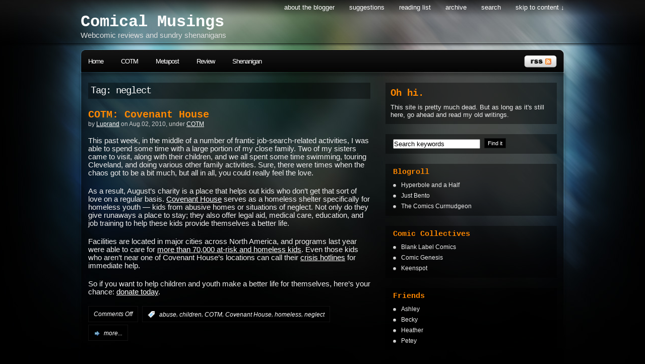

--- FILE ---
content_type: text/html; charset=UTF-8
request_url: https://luprand.com/tag/neglect/
body_size: 8049
content:
<!DOCTYPE html PUBLIC "-//W3C//DTD XHTML 1.0 Transitional//EN"
"http://www.w3.org/TR/xhtml1/DTD/xhtml1-transitional.dtd">

<html xmlns="http://www.w3.org/1999/xhtml" xml:lang="en" lang="en">

<head>
<meta http-equiv="Content-Type" content="text/html; charset=UTF-8"  />
<title>  neglect</title>
<meta name="generator" content="WordPress 6.8.3" />
<meta name="robots" content="follow, all" />
<link rel="stylesheet" href="https://luprand.com/wp-content/themes/pixeled/style.css" type="text/css" media="screen" />
<link rel="alternate" type="application/rss+xml" title="Comical Musings RSS Feed" href="https://luprand.com/feed/" />
<link rel="pingback" href="https://luprand.com/xmlrpc.php" />
<meta name='robots' content='max-image-preview:large' />
	<style>img:is([sizes="auto" i], [sizes^="auto," i]) { contain-intrinsic-size: 3000px 1500px }</style>
	<link rel="alternate" type="application/rss+xml" title="Comical Musings &raquo; neglect Tag Feed" href="https://luprand.com/tag/neglect/feed/" />
<script type="text/javascript">
/* <![CDATA[ */
window._wpemojiSettings = {"baseUrl":"https:\/\/s.w.org\/images\/core\/emoji\/16.0.1\/72x72\/","ext":".png","svgUrl":"https:\/\/s.w.org\/images\/core\/emoji\/16.0.1\/svg\/","svgExt":".svg","source":{"concatemoji":"https:\/\/luprand.com\/wp-includes\/js\/wp-emoji-release.min.js?ver=6.8.3"}};
/*! This file is auto-generated */
!function(s,n){var o,i,e;function c(e){try{var t={supportTests:e,timestamp:(new Date).valueOf()};sessionStorage.setItem(o,JSON.stringify(t))}catch(e){}}function p(e,t,n){e.clearRect(0,0,e.canvas.width,e.canvas.height),e.fillText(t,0,0);var t=new Uint32Array(e.getImageData(0,0,e.canvas.width,e.canvas.height).data),a=(e.clearRect(0,0,e.canvas.width,e.canvas.height),e.fillText(n,0,0),new Uint32Array(e.getImageData(0,0,e.canvas.width,e.canvas.height).data));return t.every(function(e,t){return e===a[t]})}function u(e,t){e.clearRect(0,0,e.canvas.width,e.canvas.height),e.fillText(t,0,0);for(var n=e.getImageData(16,16,1,1),a=0;a<n.data.length;a++)if(0!==n.data[a])return!1;return!0}function f(e,t,n,a){switch(t){case"flag":return n(e,"\ud83c\udff3\ufe0f\u200d\u26a7\ufe0f","\ud83c\udff3\ufe0f\u200b\u26a7\ufe0f")?!1:!n(e,"\ud83c\udde8\ud83c\uddf6","\ud83c\udde8\u200b\ud83c\uddf6")&&!n(e,"\ud83c\udff4\udb40\udc67\udb40\udc62\udb40\udc65\udb40\udc6e\udb40\udc67\udb40\udc7f","\ud83c\udff4\u200b\udb40\udc67\u200b\udb40\udc62\u200b\udb40\udc65\u200b\udb40\udc6e\u200b\udb40\udc67\u200b\udb40\udc7f");case"emoji":return!a(e,"\ud83e\udedf")}return!1}function g(e,t,n,a){var r="undefined"!=typeof WorkerGlobalScope&&self instanceof WorkerGlobalScope?new OffscreenCanvas(300,150):s.createElement("canvas"),o=r.getContext("2d",{willReadFrequently:!0}),i=(o.textBaseline="top",o.font="600 32px Arial",{});return e.forEach(function(e){i[e]=t(o,e,n,a)}),i}function t(e){var t=s.createElement("script");t.src=e,t.defer=!0,s.head.appendChild(t)}"undefined"!=typeof Promise&&(o="wpEmojiSettingsSupports",i=["flag","emoji"],n.supports={everything:!0,everythingExceptFlag:!0},e=new Promise(function(e){s.addEventListener("DOMContentLoaded",e,{once:!0})}),new Promise(function(t){var n=function(){try{var e=JSON.parse(sessionStorage.getItem(o));if("object"==typeof e&&"number"==typeof e.timestamp&&(new Date).valueOf()<e.timestamp+604800&&"object"==typeof e.supportTests)return e.supportTests}catch(e){}return null}();if(!n){if("undefined"!=typeof Worker&&"undefined"!=typeof OffscreenCanvas&&"undefined"!=typeof URL&&URL.createObjectURL&&"undefined"!=typeof Blob)try{var e="postMessage("+g.toString()+"("+[JSON.stringify(i),f.toString(),p.toString(),u.toString()].join(",")+"));",a=new Blob([e],{type:"text/javascript"}),r=new Worker(URL.createObjectURL(a),{name:"wpTestEmojiSupports"});return void(r.onmessage=function(e){c(n=e.data),r.terminate(),t(n)})}catch(e){}c(n=g(i,f,p,u))}t(n)}).then(function(e){for(var t in e)n.supports[t]=e[t],n.supports.everything=n.supports.everything&&n.supports[t],"flag"!==t&&(n.supports.everythingExceptFlag=n.supports.everythingExceptFlag&&n.supports[t]);n.supports.everythingExceptFlag=n.supports.everythingExceptFlag&&!n.supports.flag,n.DOMReady=!1,n.readyCallback=function(){n.DOMReady=!0}}).then(function(){return e}).then(function(){var e;n.supports.everything||(n.readyCallback(),(e=n.source||{}).concatemoji?t(e.concatemoji):e.wpemoji&&e.twemoji&&(t(e.twemoji),t(e.wpemoji)))}))}((window,document),window._wpemojiSettings);
/* ]]> */
</script>
<style id='wp-emoji-styles-inline-css' type='text/css'>

	img.wp-smiley, img.emoji {
		display: inline !important;
		border: none !important;
		box-shadow: none !important;
		height: 1em !important;
		width: 1em !important;
		margin: 0 0.07em !important;
		vertical-align: -0.1em !important;
		background: none !important;
		padding: 0 !important;
	}
</style>
<link rel='stylesheet' id='wp-block-library-css' href='https://luprand.com/wp-includes/css/dist/block-library/style.min.css?ver=6.8.3' type='text/css' media='all' />
<style id='classic-theme-styles-inline-css' type='text/css'>
/*! This file is auto-generated */
.wp-block-button__link{color:#fff;background-color:#32373c;border-radius:9999px;box-shadow:none;text-decoration:none;padding:calc(.667em + 2px) calc(1.333em + 2px);font-size:1.125em}.wp-block-file__button{background:#32373c;color:#fff;text-decoration:none}
</style>
<style id='global-styles-inline-css' type='text/css'>
:root{--wp--preset--aspect-ratio--square: 1;--wp--preset--aspect-ratio--4-3: 4/3;--wp--preset--aspect-ratio--3-4: 3/4;--wp--preset--aspect-ratio--3-2: 3/2;--wp--preset--aspect-ratio--2-3: 2/3;--wp--preset--aspect-ratio--16-9: 16/9;--wp--preset--aspect-ratio--9-16: 9/16;--wp--preset--color--black: #000000;--wp--preset--color--cyan-bluish-gray: #abb8c3;--wp--preset--color--white: #ffffff;--wp--preset--color--pale-pink: #f78da7;--wp--preset--color--vivid-red: #cf2e2e;--wp--preset--color--luminous-vivid-orange: #ff6900;--wp--preset--color--luminous-vivid-amber: #fcb900;--wp--preset--color--light-green-cyan: #7bdcb5;--wp--preset--color--vivid-green-cyan: #00d084;--wp--preset--color--pale-cyan-blue: #8ed1fc;--wp--preset--color--vivid-cyan-blue: #0693e3;--wp--preset--color--vivid-purple: #9b51e0;--wp--preset--gradient--vivid-cyan-blue-to-vivid-purple: linear-gradient(135deg,rgba(6,147,227,1) 0%,rgb(155,81,224) 100%);--wp--preset--gradient--light-green-cyan-to-vivid-green-cyan: linear-gradient(135deg,rgb(122,220,180) 0%,rgb(0,208,130) 100%);--wp--preset--gradient--luminous-vivid-amber-to-luminous-vivid-orange: linear-gradient(135deg,rgba(252,185,0,1) 0%,rgba(255,105,0,1) 100%);--wp--preset--gradient--luminous-vivid-orange-to-vivid-red: linear-gradient(135deg,rgba(255,105,0,1) 0%,rgb(207,46,46) 100%);--wp--preset--gradient--very-light-gray-to-cyan-bluish-gray: linear-gradient(135deg,rgb(238,238,238) 0%,rgb(169,184,195) 100%);--wp--preset--gradient--cool-to-warm-spectrum: linear-gradient(135deg,rgb(74,234,220) 0%,rgb(151,120,209) 20%,rgb(207,42,186) 40%,rgb(238,44,130) 60%,rgb(251,105,98) 80%,rgb(254,248,76) 100%);--wp--preset--gradient--blush-light-purple: linear-gradient(135deg,rgb(255,206,236) 0%,rgb(152,150,240) 100%);--wp--preset--gradient--blush-bordeaux: linear-gradient(135deg,rgb(254,205,165) 0%,rgb(254,45,45) 50%,rgb(107,0,62) 100%);--wp--preset--gradient--luminous-dusk: linear-gradient(135deg,rgb(255,203,112) 0%,rgb(199,81,192) 50%,rgb(65,88,208) 100%);--wp--preset--gradient--pale-ocean: linear-gradient(135deg,rgb(255,245,203) 0%,rgb(182,227,212) 50%,rgb(51,167,181) 100%);--wp--preset--gradient--electric-grass: linear-gradient(135deg,rgb(202,248,128) 0%,rgb(113,206,126) 100%);--wp--preset--gradient--midnight: linear-gradient(135deg,rgb(2,3,129) 0%,rgb(40,116,252) 100%);--wp--preset--font-size--small: 13px;--wp--preset--font-size--medium: 20px;--wp--preset--font-size--large: 36px;--wp--preset--font-size--x-large: 42px;--wp--preset--spacing--20: 0.44rem;--wp--preset--spacing--30: 0.67rem;--wp--preset--spacing--40: 1rem;--wp--preset--spacing--50: 1.5rem;--wp--preset--spacing--60: 2.25rem;--wp--preset--spacing--70: 3.38rem;--wp--preset--spacing--80: 5.06rem;--wp--preset--shadow--natural: 6px 6px 9px rgba(0, 0, 0, 0.2);--wp--preset--shadow--deep: 12px 12px 50px rgba(0, 0, 0, 0.4);--wp--preset--shadow--sharp: 6px 6px 0px rgba(0, 0, 0, 0.2);--wp--preset--shadow--outlined: 6px 6px 0px -3px rgba(255, 255, 255, 1), 6px 6px rgba(0, 0, 0, 1);--wp--preset--shadow--crisp: 6px 6px 0px rgba(0, 0, 0, 1);}:where(.is-layout-flex){gap: 0.5em;}:where(.is-layout-grid){gap: 0.5em;}body .is-layout-flex{display: flex;}.is-layout-flex{flex-wrap: wrap;align-items: center;}.is-layout-flex > :is(*, div){margin: 0;}body .is-layout-grid{display: grid;}.is-layout-grid > :is(*, div){margin: 0;}:where(.wp-block-columns.is-layout-flex){gap: 2em;}:where(.wp-block-columns.is-layout-grid){gap: 2em;}:where(.wp-block-post-template.is-layout-flex){gap: 1.25em;}:where(.wp-block-post-template.is-layout-grid){gap: 1.25em;}.has-black-color{color: var(--wp--preset--color--black) !important;}.has-cyan-bluish-gray-color{color: var(--wp--preset--color--cyan-bluish-gray) !important;}.has-white-color{color: var(--wp--preset--color--white) !important;}.has-pale-pink-color{color: var(--wp--preset--color--pale-pink) !important;}.has-vivid-red-color{color: var(--wp--preset--color--vivid-red) !important;}.has-luminous-vivid-orange-color{color: var(--wp--preset--color--luminous-vivid-orange) !important;}.has-luminous-vivid-amber-color{color: var(--wp--preset--color--luminous-vivid-amber) !important;}.has-light-green-cyan-color{color: var(--wp--preset--color--light-green-cyan) !important;}.has-vivid-green-cyan-color{color: var(--wp--preset--color--vivid-green-cyan) !important;}.has-pale-cyan-blue-color{color: var(--wp--preset--color--pale-cyan-blue) !important;}.has-vivid-cyan-blue-color{color: var(--wp--preset--color--vivid-cyan-blue) !important;}.has-vivid-purple-color{color: var(--wp--preset--color--vivid-purple) !important;}.has-black-background-color{background-color: var(--wp--preset--color--black) !important;}.has-cyan-bluish-gray-background-color{background-color: var(--wp--preset--color--cyan-bluish-gray) !important;}.has-white-background-color{background-color: var(--wp--preset--color--white) !important;}.has-pale-pink-background-color{background-color: var(--wp--preset--color--pale-pink) !important;}.has-vivid-red-background-color{background-color: var(--wp--preset--color--vivid-red) !important;}.has-luminous-vivid-orange-background-color{background-color: var(--wp--preset--color--luminous-vivid-orange) !important;}.has-luminous-vivid-amber-background-color{background-color: var(--wp--preset--color--luminous-vivid-amber) !important;}.has-light-green-cyan-background-color{background-color: var(--wp--preset--color--light-green-cyan) !important;}.has-vivid-green-cyan-background-color{background-color: var(--wp--preset--color--vivid-green-cyan) !important;}.has-pale-cyan-blue-background-color{background-color: var(--wp--preset--color--pale-cyan-blue) !important;}.has-vivid-cyan-blue-background-color{background-color: var(--wp--preset--color--vivid-cyan-blue) !important;}.has-vivid-purple-background-color{background-color: var(--wp--preset--color--vivid-purple) !important;}.has-black-border-color{border-color: var(--wp--preset--color--black) !important;}.has-cyan-bluish-gray-border-color{border-color: var(--wp--preset--color--cyan-bluish-gray) !important;}.has-white-border-color{border-color: var(--wp--preset--color--white) !important;}.has-pale-pink-border-color{border-color: var(--wp--preset--color--pale-pink) !important;}.has-vivid-red-border-color{border-color: var(--wp--preset--color--vivid-red) !important;}.has-luminous-vivid-orange-border-color{border-color: var(--wp--preset--color--luminous-vivid-orange) !important;}.has-luminous-vivid-amber-border-color{border-color: var(--wp--preset--color--luminous-vivid-amber) !important;}.has-light-green-cyan-border-color{border-color: var(--wp--preset--color--light-green-cyan) !important;}.has-vivid-green-cyan-border-color{border-color: var(--wp--preset--color--vivid-green-cyan) !important;}.has-pale-cyan-blue-border-color{border-color: var(--wp--preset--color--pale-cyan-blue) !important;}.has-vivid-cyan-blue-border-color{border-color: var(--wp--preset--color--vivid-cyan-blue) !important;}.has-vivid-purple-border-color{border-color: var(--wp--preset--color--vivid-purple) !important;}.has-vivid-cyan-blue-to-vivid-purple-gradient-background{background: var(--wp--preset--gradient--vivid-cyan-blue-to-vivid-purple) !important;}.has-light-green-cyan-to-vivid-green-cyan-gradient-background{background: var(--wp--preset--gradient--light-green-cyan-to-vivid-green-cyan) !important;}.has-luminous-vivid-amber-to-luminous-vivid-orange-gradient-background{background: var(--wp--preset--gradient--luminous-vivid-amber-to-luminous-vivid-orange) !important;}.has-luminous-vivid-orange-to-vivid-red-gradient-background{background: var(--wp--preset--gradient--luminous-vivid-orange-to-vivid-red) !important;}.has-very-light-gray-to-cyan-bluish-gray-gradient-background{background: var(--wp--preset--gradient--very-light-gray-to-cyan-bluish-gray) !important;}.has-cool-to-warm-spectrum-gradient-background{background: var(--wp--preset--gradient--cool-to-warm-spectrum) !important;}.has-blush-light-purple-gradient-background{background: var(--wp--preset--gradient--blush-light-purple) !important;}.has-blush-bordeaux-gradient-background{background: var(--wp--preset--gradient--blush-bordeaux) !important;}.has-luminous-dusk-gradient-background{background: var(--wp--preset--gradient--luminous-dusk) !important;}.has-pale-ocean-gradient-background{background: var(--wp--preset--gradient--pale-ocean) !important;}.has-electric-grass-gradient-background{background: var(--wp--preset--gradient--electric-grass) !important;}.has-midnight-gradient-background{background: var(--wp--preset--gradient--midnight) !important;}.has-small-font-size{font-size: var(--wp--preset--font-size--small) !important;}.has-medium-font-size{font-size: var(--wp--preset--font-size--medium) !important;}.has-large-font-size{font-size: var(--wp--preset--font-size--large) !important;}.has-x-large-font-size{font-size: var(--wp--preset--font-size--x-large) !important;}
:where(.wp-block-post-template.is-layout-flex){gap: 1.25em;}:where(.wp-block-post-template.is-layout-grid){gap: 1.25em;}
:where(.wp-block-columns.is-layout-flex){gap: 2em;}:where(.wp-block-columns.is-layout-grid){gap: 2em;}
:root :where(.wp-block-pullquote){font-size: 1.5em;line-height: 1.6;}
</style>
<link rel='stylesheet' id='wpa-css-css' href='https://luprand.com/wp-content/plugins/honeypot/includes/css/wpa.css?ver=2.3.04' type='text/css' media='all' />
<script type="text/javascript" src="https://luprand.com/wp-includes/js/jquery/jquery.min.js?ver=3.7.1" id="jquery-core-js"></script>
<script type="text/javascript" src="https://luprand.com/wp-includes/js/jquery/jquery-migrate.min.js?ver=3.4.1" id="jquery-migrate-js"></script>
<link rel="https://api.w.org/" href="https://luprand.com/wp-json/" /><link rel="alternate" title="JSON" type="application/json" href="https://luprand.com/wp-json/wp/v2/tags/339" /><link rel="EditURI" type="application/rsd+xml" title="RSD" href="https://luprand.com/xmlrpc.php?rsd" />
<meta name="generator" content="WordPress 6.8.3" />

<!-- this product is released under General Public License. Please see the attached file for details. You can also find details about the license at http://www.opensource.org/licenses/gpl-license.php -->


<script type="text/javascript"><!--//--><![CDATA[//><!--
sfHover = function() {
	if (!document.getElementsByTagName) return false;
	var sfEls = document.getElementById("nav").getElementsByTagName("li");

	for (var i=0; i<sfEls.length; i++) {
		sfEls[i].onmouseover=function() {
			this.className+=" sfhover";
		}
		sfEls[i].onmouseout=function() {
			this.className=this.className.replace(new RegExp(" sfhover\\b"), "");
		}
	}

}
if (window.attachEvent) window.attachEvent("onload", sfHover);
//--><!]]></script>


<!--[if lt IE 8]>
<link href="https://luprand.com/wp-content/themes/pixeled/ie.css" rel="stylesheet" type="text/css" />
<![endif]-->

<!--[if lt IE 7]>
<link href="https://luprand.com/wp-content/themes/pixeled/ie6.css" rel="stylesheet" type="text/css" />
<script src="http://ie7-js.googlecode.com/svn/version/2.0(beta3)/IE7.js" type="text/javascript"></script>
<![endif]-->



</head>

<body>
<div id="wrapper">

<div id="header">

<div id="logo">
<h1><a href="https://luprand.com">Comical Musings</a></h1>
<span style="color:#ddd;">Webcomic reviews and sundry shenanigans</span>
</div>


<div id="topright">
<ul>
  <li class="page_item page-item-2"><a href="https://luprand.com/about/">About the Blogger</a></li>
<li class="page_item page-item-54"><a href="https://luprand.com/suggestions/">Suggestions</a></li>
<li class="page_item page-item-179"><a href="https://luprand.com/reading-list/">Reading List</a></li>
<li class="page_item page-item-308"><a href="https://luprand.com/archive/">Archive</a></li>
  <li><a href="#searchform">search</a></li>
  <li><a href="#main">skip to content &darr;</a></li>
</ul>
</div>

</div> <!-- Closes header -->



<div id="catnav">
<div id="toprss"><a href="feed:https://luprand.com/feed/"><img src="https://luprand.com/wp-content/themes/pixeled/images/rss-trans.png" alt="Comical Musings" width="65" height="24" /></a></div> <!-- Closes toprss -->
<ul id="nav">
  <li><a href="https://luprand.com">Home</a></li>
  	<li class="cat-item cat-item-314"><a href="https://luprand.com/category/cotm/">COTM</a>
</li>
	<li class="cat-item cat-item-3"><a href="https://luprand.com/category/metapost/">Metapost</a>
</li>
	<li class="cat-item cat-item-4"><a href="https://luprand.com/category/review/">Review</a>
</li>
	<li class="cat-item cat-item-290"><a href="https://luprand.com/category/shenanigan/">Shenanigan</a>
</li>
</ul>
</div> <!-- Closes catnav -->

<div class="cleared"></div>

<div id="main">

<div id="contentwrapper">



<h2 class="pageTitle">Tag: neglect</h2>


<div class="topPost">
  <h2 class="topTitle"><a href="https://luprand.com/2010/08/cotm-covenant-house/">COTM: Covenant House</a></h2>
  <p class="topMeta">by <a href="https://luprand.com/author/luprand/" title="Posts by Luprand" rel="author">Luprand</a> on Aug.02, 2010, under <a href="https://luprand.com/category/cotm/" rel="category tag">COTM</a></p>
  <div class="topContent"><p>This past week, in the middle of a number of frantic job-search-related activities, I was able to spend some time with a large portion of my close family. Two of my sisters came to visit, along with their children, and we all spent some time swimming, touring Cleveland, and doing various other family activities. Sure, there were times when the chaos got to be a bit much, but all in all, you could really feel the love.</p>
<p>As a result, August&#8217;s charity is a place that helps out kids who don&#8217;t get that sort of love on a regular basis. <a href="http://www.covenanthouse.org/">Covenant House</a> serves as a homeless shelter specifically for homeless youth &mdash; kids from abusive homes or situations of neglect. Not only do they give runaways a place to stay; they also offer legal aid, medical care, education, and job training to help these kids provide themselves a better life.</p>
<p>Facilities are located in major cities across North America, and programs last year were able to care for <a href="http://www.covenanthouse.org/kids/statistics">more than 70,000 at-risk and homeless kids</a>. Even those kids who aren&#8217;t near one of Covenant House&#8217;s locations can call their <a href="http://www.covenanthouse.org/programs/hotline">crisis hotlines</a> for immediate help.</p>
<p>So if you want to help children and youth make a better life for themselves, here&#8217;s your chance: <a href="https://www.covenanthouse.org/donate/online">donate today</a>.</p>
</div>
  <span class="topComments"><span>Comments Off<span class="screen-reader-text"> on COTM: Covenant House</span></span></span>
  <span class="topTags"><em>:</em><a href="https://luprand.com/tag/abuse/" rel="tag">abuse</a>, <a href="https://luprand.com/tag/children/" rel="tag">children</a>, <a href="https://luprand.com/tag/cotm/" rel="tag">COTM</a>, <a href="https://luprand.com/tag/covenant-house/" rel="tag">Covenant House</a>, <a href="https://luprand.com/tag/homeless/" rel="tag">homeless</a>, <a href="https://luprand.com/tag/neglect/" rel="tag">neglect</a></span>
  <span class="topMore"><a href="https://luprand.com/2010/08/cotm-covenant-house/">more...</a></span>
<div class="cleared"></div>
</div> <!-- Closes topPost --><br/>



<div id="nextprevious">
<div class="alignleft"></div>
<div class="alignright"></div>
<div class="cleared"></div>
</div>
</div> <!-- Closes contentwrapper-->


<div id="sidebars">

<div id="sidebar_full">
<ul>

 <li>
<div id="welcome">


<h2>Oh hi.</h2><p>This site is pretty much dead. But as long as it's still here, go ahead and read my old writings.</p>




</div><!-- Closes welcome --> </li>

<li id="search-2" class="sidebaritem"><div class="sidebarbox"><form method="get" id="searchform" action="https://luprand.com/">
<p>
<input type="text" value="Search keywords" name="s" id="searchbox" onfocus="this.value=''"/>
<input type="submit" class="submitbutton" value="Find it" />
</p>
</form></div></li><li id="linkcat-2" class="sidebaritem"><div class="sidebarbox"><h2 class="widgettitle">Blogroll</h2>
	<ul class='xoxo blogroll'>
<li><a href="http://hyperboleandahalf.blogspot.com">Hyperbole and a Half</a></li>
<li><a href="http://www.justbento.com" title="Lunchboxes. But awesome!">Just Bento</a></li>
<li><a href="http://joshreads.com" title="The Comics Curmudgeon">The Comics Curmudgeon</a></li>

	</ul>
</div></li>
<li id="linkcat-40" class="sidebaritem"><div class="sidebarbox"><h2 class="widgettitle">Comic Collectives</h2>
	<ul class='xoxo blogroll'>
<li><a href="http://www.blanklabelcomics.com/" title="Blank Label Comics">Blank Label Comics</a></li>
<li><a href="http://www.comicgenesis.com" title="New worlds. New dreams.">Comic Genesis</a></li>
<li><a href="http://www.keenspot.com" title="Keenspot Entertainment">Keenspot</a></li>

	</ul>
</div></li>
<li id="linkcat-174" class="sidebaritem"><div class="sidebarbox"><h2 class="widgettitle">Friends</h2>
	<ul class='xoxo blogroll'>
<li><a href="http://www.ashleycrosby.com/">Ashley</a></li>
<li><a href="http://mybloggrandmaw.blogspot.com/" rel="friend met" title="Becky&#8217;s Blog">Becky</a></li>
<li><a href="http://story-monster.blogspot.com" rel="acquaintance met" title="An amazing illustrator">Heather</a></li>
<li><a href="http://storytimewithpetey.blogspot.com" rel="friend met">Petey</a></li>

	</ul>
</div></li>
<li id="linkcat-44" class="sidebaritem"><div class="sidebarbox"><h2 class="widgettitle">Funny Stuff</h2>
	<ul class='xoxo blogroll'>
<li><a href="http://www.cakewrecks.com" title="I want sprinkles.">Cake Wrecks</a></li>
<li><a href="http://postrejects.blogspot.com" title="What would Gandhi do?">Post Rejects</a></li>

	</ul>
</div></li>
<li id="linkcat-43" class="sidebaritem"><div class="sidebarbox"><h2 class="widgettitle">Humor Sites</h2>
	<ul class='xoxo blogroll'>
<li><a href="http://www.the-editing-room.com" title="Movies, analyzed">The Editing Room</a></li>
<li><a href="http://www.theonion.com">The Onion</a></li>

	</ul>
</div></li>
<li id="categories-3" class="sidebaritem"><div class="sidebarbox"><h2 class="widgettitle">Categories</h2><form action="https://luprand.com" method="get"><label class="screen-reader-text" for="cat">Categories</label><select  name='cat' id='cat' class='postform'>
	<option value='-1'>Select Category</option>
	<option class="level-0" value="314">COTM</option>
	<option class="level-0" value="3">Metapost</option>
	<option class="level-0" value="4">Review</option>
	<option class="level-0" value="290">Shenanigan</option>
</select>
</form><script type="text/javascript">
/* <![CDATA[ */

(function() {
	var dropdown = document.getElementById( "cat" );
	function onCatChange() {
		if ( dropdown.options[ dropdown.selectedIndex ].value > 0 ) {
			dropdown.parentNode.submit();
		}
	}
	dropdown.onchange = onCatChange;
})();

/* ]]> */
</script>
</div></li><li id="meta-2" class="sidebaritem"><div class="sidebarbox"><h2 class="widgettitle">Admin-type Stuff</h2>
		<ul>
			<li><a href="https://luprand.com/wp-login.php?action=register">Register</a></li>			<li><a href="https://luprand.com/wp-login.php">Log in</a></li>
			<li><a href="https://luprand.com/feed/">Entries feed</a></li>
			<li><a href="https://luprand.com/comments/feed/">Comments feed</a></li>

			<li><a href="https://wordpress.org/">WordPress.org</a></li>
		</ul>

		</div></li>
</ul>
</div><!-- Closes Sidebar_full -->


<div id="sidebar_left">
<ul>

<li>
<div class="sidebarbox">
<h2>Categories</h2>
<ul>
  	<li class="cat-item cat-item-314"><a href="https://luprand.com/category/cotm/">COTM</a>
</li>
	<li class="cat-item cat-item-3"><a href="https://luprand.com/category/metapost/">Metapost</a>
</li>
	<li class="cat-item cat-item-4"><a href="https://luprand.com/category/review/">Review</a>
</li>
	<li class="cat-item cat-item-290"><a href="https://luprand.com/category/shenanigan/">Shenanigan</a>
</li>
</ul>
</div>
</li>

</ul>

</div> <!-- Closes Sidebar_left -->

<div id="sidebar_right">

<ul>

<li>
<div class="sidebarbox">
<h2>Meta</h2>
<ul>
  <li><a href="https://luprand.com/wp-login.php?action=register">Register</a></li>  <li><a href="https://luprand.com/wp-login.php">Log in</a></li>
  <li><a href="http://validator.w3.org/check/referer" title="This page validates as XHTML 1.0 Transitional">Valid <abbr title="eXtensible HyperText Markup Language">XHTML</abbr></a></li>
  </ul>
</div>
</li>

</ul>

</div> <!-- Closes Sidebar_right -->


<div class="cleared"></div>
</div> <!-- Closes Sidebars --><div class="cleared"></div>

</div><!-- Closes Main -->


<div id="morefoot">

<div class="col1">
<h3>Looking for something?</h3>
<p>Use the form below to search the site:</p>
<form method="get" id="searchform" action="https://luprand.com/">
<p>
<input type="text" value="Search keywords" name="s" id="searchbox" onfocus="this.value=''"/>
<input type="submit" class="submitbutton" value="Find it" />
</p>
</form><p>Still not finding what you're looking for? Drop a comment on a post or contact us so we can take care of it!</p>
</div>

<div class="col2">
<h3>Visit our friends!</h3><p>A few highly recommended friends...</p><ul><li><a href="http://www.ashleycrosby.com/">Ashley</a></li>
<li><a href="http://mybloggrandmaw.blogspot.com/" rel="friend met" title="Becky&#8217;s Blog">Becky</a></li>
<li><a href="http://www.blanklabelcomics.com/" title="Blank Label Comics">Blank Label Comics</a></li>
<li><a href="http://www.cakewrecks.com" title="I want sprinkles.">Cake Wrecks</a></li>
<li><a href="http://www.comicgenesis.com" title="New worlds. New dreams.">Comic Genesis</a></li>
<li><a href="http://story-monster.blogspot.com" rel="acquaintance met" title="An amazing illustrator">Heather</a></li>
<li><a href="http://hyperboleandahalf.blogspot.com">Hyperbole and a Half</a></li>
<li><a href="http://www.justbento.com" title="Lunchboxes. But awesome!">Just Bento</a></li>
<li><a href="http://www.keenspot.com" title="Keenspot Entertainment">Keenspot</a></li>
<li><a href="http://storytimewithpetey.blogspot.com" rel="friend met">Petey</a></li>
<li><a href="http://postrejects.blogspot.com" title="What would Gandhi do?">Post Rejects</a></li>
<li><a href="http://joshreads.com" title="The Comics Curmudgeon">The Comics Curmudgeon</a></li>
<li><a href="http://www.the-editing-room.com" title="Movies, analyzed">The Editing Room</a></li>
<li><a href="http://www.theonion.com">The Onion</a></li>
</ul>
</div>

<div class="col3">
<h3>Archives</h3><p>All entries, chronologically...</p><ul>	<li><a href='https://luprand.com/2016/11/'>November 2016</a></li>
	<li><a href='https://luprand.com/2016/06/'>June 2016</a></li>
	<li><a href='https://luprand.com/2014/08/'>August 2014</a></li>
	<li><a href='https://luprand.com/2013/07/'>July 2013</a></li>
	<li><a href='https://luprand.com/2012/09/'>September 2012</a></li>
	<li><a href='https://luprand.com/2012/01/'>January 2012</a></li>
	<li><a href='https://luprand.com/2011/12/'>December 2011</a></li>
	<li><a href='https://luprand.com/2011/11/'>November 2011</a></li>
	<li><a href='https://luprand.com/2011/03/'>March 2011</a></li>
	<li><a href='https://luprand.com/2011/02/'>February 2011</a></li>
	<li><a href='https://luprand.com/2010/12/'>December 2010</a></li>
	<li><a href='https://luprand.com/2010/10/'>October 2010</a></li>
 </ul>
</div>

<div class="cleared"></div>
</div><!-- Closes morefoot -->



<div id="footer">
<div id="footerleft">
<p>Powered by <a href="http://www.wordpress.org/">WordPress</a> and <a href="http://samk.ca/freebies/" title="WordPress theme">pixeled</a> by <a href="http://samk.ca/" title="WordPress theme design">samk</a>. Sweet icons by <a href="http://famfamfam.com/">famfamfam</a>. <a href="#main">Back to top &uarr;</a></p>
<!-- Please don't remove my credits! I worked hard to create this theme and distribute it freely. Thanks! -->
</div>

<div id="footerright">
<a href="http://wordpress.org" title="WordPress platform" ><img src="https://luprand.com/wp-content/themes/pixeled/images/wpfooter-trans.png" alt="WordPress" width="34" height="34" /></a>
</div>

<div class="cleared"></div>
<script type="speculationrules">
{"prefetch":[{"source":"document","where":{"and":[{"href_matches":"\/*"},{"not":{"href_matches":["\/wp-*.php","\/wp-admin\/*","\/wp-content\/uploads\/*","\/wp-content\/*","\/wp-content\/plugins\/*","\/wp-content\/themes\/pixeled\/*","\/*\\?(.+)"]}},{"not":{"selector_matches":"a[rel~=\"nofollow\"]"}},{"not":{"selector_matches":".no-prefetch, .no-prefetch a"}}]},"eagerness":"conservative"}]}
</script>
<script type="text/javascript" src="https://luprand.com/wp-content/plugins/honeypot/includes/js/wpa.js?ver=2.3.04" id="wpascript-js"></script>
<script type="text/javascript" id="wpascript-js-after">
/* <![CDATA[ */
wpa_field_info = {"wpa_field_name":"osgnbe1726","wpa_field_value":532575,"wpa_add_test":"no"}
/* ]]> */
</script>
</div><!-- Closes footer -->

</div><!-- Closes wrapper -->

</body>
</html>